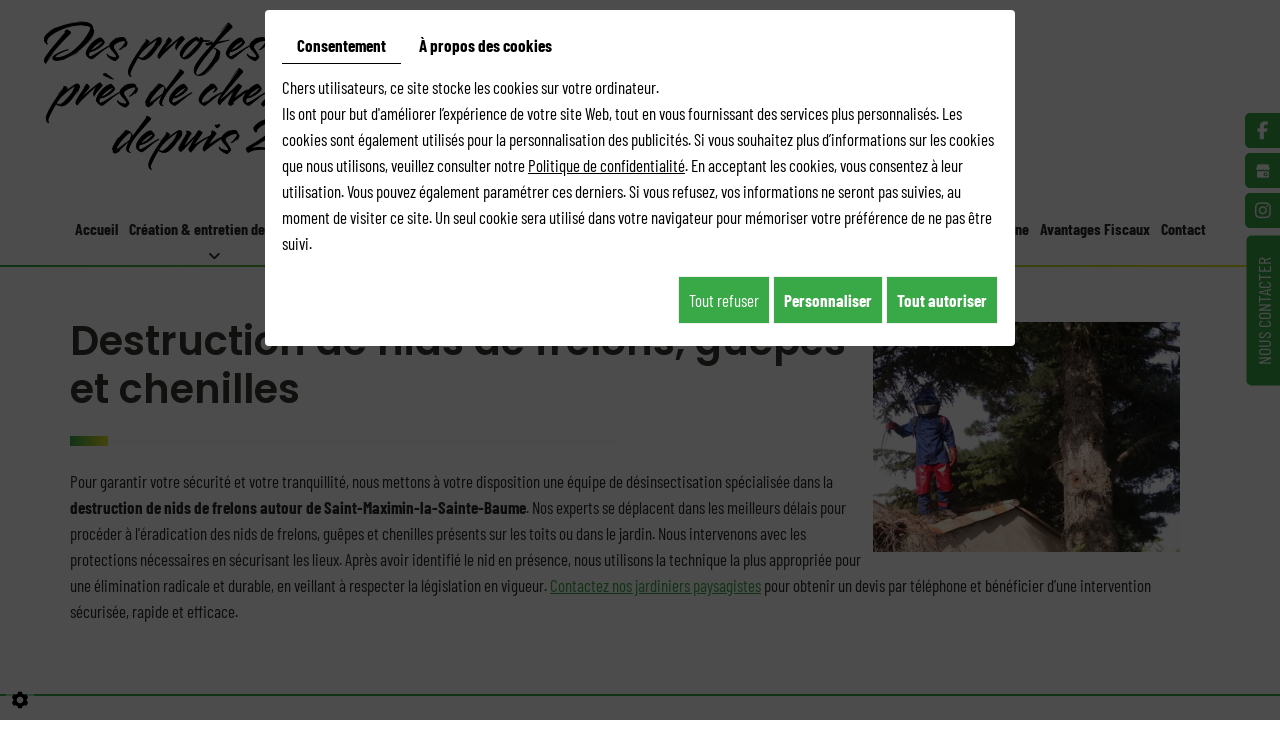

--- FILE ---
content_type: text/css; charset=UTF-8
request_url: https://www.elagage-espaces-verts.com/data/media/css/template.css
body_size: 21713
content:

/*
Wireframe: 20
Version: 2.0
Update: 2019.07.30
*/
/*--------------------------------------------------
# Fonts
--------------------------------------------------*/
@font-face {
  font-family: 'Barlow Condensed';
  src: url('../fonts/BarlowCondensed-Bold.woff2') format('woff2'),
    url('../fonts/BarlowCondensed-Bold.woff') format('woff');
  font-weight: bold;
  font-style: normal;
  font-display: swap;
}

@font-face {
  font-family: 'Barlow Condensed';
  src: url('../fonts/BarlowCondensed-Italic.woff2') format('woff2'),
    url('../fonts/BarlowCondensed-Italic.woff') format('woff');
  font-weight: normal;
  font-style: italic;
  font-display: swap;
}

@font-face {
  font-family: 'Barlow Condensed';
  src: url('../fonts/BarlowCondensed-Light.woff2') format('woff2'),
    url('../fonts/BarlowCondensed-Light.woff') format('woff');
  font-weight: 300;
  font-style: normal;
  font-display: swap;
}

@font-face {
  font-family: 'Barlow Condensed';
  src: url('../fonts/BarlowCondensed-Medium.woff2') format('woff2'),
    url('../fonts/BarlowCondensed-Medium.woff') format('woff');
  font-weight: 500;
  font-style: normal;
  font-display: swap;
}

@font-face {
  font-family: 'Barlow Condensed';
  src: url('../fonts/BarlowCondensed-SemiBold.woff2') format('woff2'),
    url('../fonts/BarlowCondensed-SemiBold.woff') format('woff');
  font-weight: 600;
  font-style: normal;
  font-display: swap;
}

@font-face {
  font-family: 'Barlow Condensed';
  src: url('../fonts/BarlowCondensed-Regular.woff2') format('woff2'),
    url('../fonts/BarlowCondensed-Regular.woff') format('woff');
  font-weight: normal;
  font-style: normal;
  font-display: swap;
}

@font-face {
  font-family: 'Poppins';
  src: url('../fonts/Poppins-Bold.woff2') format('woff2'),
    url('../fonts/Poppins-Bold.woff') format('woff');
  font-weight: bold;
  font-style: normal;
  font-display: swap;
}

@font-face {
  font-family: 'Poppins';
  src: url('../fonts/Poppins-Light.woff2') format('woff2'),
    url('../fonts/Poppins-Light.woff') format('woff');
  font-weight: 300;
  font-style: normal;
  font-display: swap;
}

@font-face {
  font-family: 'Poppins';
  src: url('../fonts/Poppins-Italic.woff2') format('woff2'),
    url('../fonts/Poppins-Italic.woff') format('woff');
  font-weight: normal;
  font-style: italic;
  font-display: swap;
}

@font-face {
  font-family: 'Poppins';
  src: url('../fonts/Poppins-Medium.woff2') format('woff2'),
    url('../fonts/Poppins-Medium.woff') format('woff');
  font-weight: 500;
  font-style: normal;
  font-display: swap;
}

@font-face {
  font-family: 'Poppins';
  src: url('../fonts/Poppins-Regular.woff2') format('woff2'),
    url('../fonts/Poppins-Regular.woff') format('woff');
  font-weight: normal;
  font-style: normal;
  font-display: swap;
}

@font-face {
  font-family: 'Poppins';
  src: url('../fonts/Poppins-SemiBold.woff2') format('woff2'),
    url('../fonts/Poppins-SemiBold.woff') format('woff');
  font-weight: 600;
  font-style: normal;
  font-display: swap;
}



/*--------------------------------------------------
# General
--------------------------------------------------*/
.diy-slideshow .next, .diy-slideshow .prev{
  z-index:9999 !important; 
}


.diy-slideshow.fade figure {
  z-index: 1 !important;
}
.box_popup_homepage {
  width: 100vw;
  background-color: rgba(0, 0, 0, 0.75);
  z-index: 10000;
  position: fixed;
  display: none;
  height: 100vh;
}
.box_popup_homepage .content {
  width: 90vw;
  max-width: 1200px;
  height: auto;
  background-color: #FFF;
  margin: 5vh auto;
  padding: 5vh 15px 5vh 30px;
  position: relative;
  text-align: justify;
  z-index: 0;
  box-shadow: 0 0 30px 0 rgba(0, 0, 0, 0.50);
  overflow: visible;
}
.box_popup_homepage .contenu{
  overflow-y: auto;
  overflow-x: hidden;
  padding-right: 15px;
  max-height: 80vh;
}
.bouton-fermer{
  position: absolute;
  top: -9px;
  right: -7px;
  font-size: 36px;
  z-index: 1;
  cursor: pointer;
}
.bouton-fermer:hover{
  color: #38a946;
}


body {
  background: #fff;
  color: #282828;
  font-family: 'Barlow Condensed', sans-serif;
  font-size: 17px;
  line-height: 26px;
  font-weight:400;
  background-size: cover;
}
a {
  color: #38a946;
  text-decoration: underline;
  transition: all .4s;
}
a:active, a:hover, a:focus {
  color: #38a946;
  text-decoration: none;
}
article ul li {
  background: url(../images/bullet.png) no-repeat left 6px;
  line-height: inherit;
  padding-left: 20px;
  list-style: none;
  margin-left: -20px;
}
.image-right {
  float: right;
  margin: 0 0 15px 25px;
}
.image-left {
  float: left;
  margin: 0 25px 15px 0;
}


h1, h2, h3, h4, h5, h6,
.h1, .h2, .h3, .h4, .h5, .h6 {
  line-height: 1.2em;
  font-family: 'Poppins', sans-serif;
  text-transform:none;
  font-weight:600;
  margin: 0;
  padding-bottom: 20px;
  color: #363734;
}
h1, .h1 {
  font-size: 40px;
  padding-bottom: 30px;
  margin-bottom: 25px; 
  position: relative;
}
section.content h1 {
  display: table;
}
section.content h1:before {
  content: "";
  position: absolute;
  left: 0;
  bottom: 0;
  max-width: 545px;
  width: 100%;
  height: 4px;
  background: #f7f8f8;
}
section.content h1:after {
  content: "";
  position: absolute;
  left: 0;
  bottom: -3px;
  width: 38px;
  height: 10px;
  background: rgb(56,169,70);
  background: linear-gradient(90deg, rgba(56,169,70,1) 0%, rgba(230,230,41,1) 100%);
}
h2, .h2 {
  font-size: 32px;
}
h3, .h3 {
  font-size: 28px;
}
h4, .h4 {
  font-size: 25px;
}
h5, .h5 {
  font-size: 22px;
}
h6, .h6 {
  font-size: 20px;
}

hr {
  border-color: #e6e629;
}
p {
  margin: 0 0 1.2em;
}
.table-style {
  position: relative;
}
.table-style th {
  background: #f2f2f2;
}
.table-style th,
.table-style td {
  border: 1px solid #ccc;
  padding: 2px 5px;
}

.btn-gdpr {
  background: #38a946!important;
  color: #fff !important;
}
.btn-gdpr:hover {
  background: #e6e629!important;
  color: #000 !important;
}
/*--------------------------------------------------*/

.animate.clip_ltr,.animate.clip_rtl,.animate.clip_ttb{transition:clip-path .8s ease-out}
.animate.clip_ttb{clip-path:inset(0 0 100% 0)}
.animate.clip_rtl{clip-path:inset(0 0 0 100%)}
.animate.clip_ltr{clip-path:inset(0 100% 0 0)}
.animate.delay-1500{transition-delay:1.25s}
.animate.delay-500{transition-delay:.5s}
.animate.delay-250{transition-delay:250ms}
.animate.clip_ltr.play,.animate.clip_rtl.play,.animate.clip_ttb.play{clip-path:inset(-1px -1px -1px -1px)}


/*--------------------------------------------------
# General
--------------------------------------------------*/
.is-sticky nav.main-nav .nav-wrapper,.pageTemplate div#sticky-wrapper nav.main-nav .nav-wrapper{
  align-items:center
}

.nav-wrapper{
  width: 100% !important;
}

/*--------------------------------------------------*/
.social-fixed {
  position: fixed;
  right: 0;
  top: 15vh;
  z-index: 1000;
}
.social-fixed .networks_linking{

}
.social-fixed .networks_linking a {
  display: table;
  font-size: 18px;
  line-height: 35px;
  border-radius: 5px 0 0 5px;
  color: #fff;
  text-align: center;
  text-decoration: none;
  width: 35px;
  height: 35px;
  margin: 5px 0;
  background: #38a946;
}
.social-fixed .networks_linking a:hover {
  color: #282828;
}


.social-fixed .networks_linking a.networks_google{
  background:  #38a946 url(../images/golf-icon.png) no-repeat center;
  font-size: 0;
}
.social-fixed .networks_linking a.networks_google:hover{
  background: #38a946 url(../images/golfh-icon.png) no-repeat center;
  font-size: 0;
}



.social-fixed a.cta {
  display: inline-block;
  background: #38a946;
  color: #fff;
  border-radius: 5px 5px 0 0;
  padding: 0 20px;
  line-height: 35px;
  font-size: 18px;
  text-decoration: none !important;
  text-transform: uppercase;
  transform: rotate(-90deg);
  position: absolute;
  right: -59px;
  width: 150px;
  text-align: center;
  top: 185px;
}

.social-fixed a.cta:hover {
  color: #282828;
}


/*--------------------------------------------------*/

body {
  position: relative;
}
header.top{
  position:relative;
}
header.top .banner {
  max-height:650px;
  height:50vw;
  position:relative;
}
header.top .banner img {
  width: 100%;
  object-fit: cover;
  /*object-fit: scale-down;*/
  height: 100%;
  /* max-height: calc(99.5vh - 267px);*/
}
header.top.small:after {
  content: "";
  position: absolute;
  left: 0;
  right: 0;
  height: 2px;
  bottom: 0;
  background: linear-gradient(90deg, rgba(56,169,70,1) 0%, rgba(230,230,41,1) 100%);
}
/*header.top.small .banner {
height:500px;
}*/
.bg-head {
  text-align: center;
}
.bg-head .container {
  max-width: 1670px;
  width: 100%;
  position: relative;
  display: flex;
  flex-wrap: wrap;
  align-items: center;
  justify-content: space-between;
}
.bg-head .container > div{
  width: 31%;
}

.accroche img{
  width: auto;
  height: auto;
  max-width: 100%;
  max-height: 170px;
  float: left;
}

header.top .logo {
  margin-top: 20px;
}
header.top .logo img {
  max-width: 100%;
}


header.top .banner div#bg-slideshow {
  position: absolute;
  left: 0;
  top: 0;
  width: 100%;
  height: 100%;
  overflow: visible;
  z-index: 1;
}
/*.diy-slideshow .next,.diy-slideshow .prev{
display: none;
}*/
.diy-slideshow .next, 
.diy-slideshow .prev{
  opacity: 1 !important;
}
header.top .banner .diy-slideshow figure:before {
  content: "";
  position: absolute;
  top: 0;
  bottom: 0;
  left: 0;
  right: 0;
  background: url(../images/befor-slid.png) no-repeat center top;
}

/*--------------------------------------------------*/

div#sticky-wrapper {
  height: auto!important;
}
header.top nav.main-nav{
  position:relative;
  z-index:100;
  transition:background .4s,
    box-shadow .4s;
  text-align: center;
}
.is-sticky nav.main-nav{
  background:rgb(255 255 255 / 90%);
  z-index:100;
  padding:0;
  width: 100% !important;
  left: 0 !important;
  text-align: center!important;
  border-bottom: 1px solid #e6e629;
  margin-top: 0!important;
}
.sf-menu,.sf-menu *{margin:0;padding:0;list-style:none}
.sf-menu li{position:relative;white-space:nowrap}
.sf-menu ul {
  position: absolute;
  top: 100%;
  left: 0;
  z-index: 99;
  box-shadow: 0 2px 10px rgb(20 20 20 / 50%);
  min-width: 100%;
  text-align: left;
  background: #fff;
}
.sf-menu>li{
  font-size:0;
  display:inline-block;
  padding:0;
}
.sf-menu ul li a {
  padding: 5px 10px;
}
.mobile-menu a,.sf-menu a,.sf-menu li.sfHover>ul,.sf-menu li:hover>ul{
  display:block
}
.sf-menu a{
  position:relative;
  padding:25px 9px;
  font-weight: 700;
  font-size:22px;
  color:#282828;
  text-transform:none;
  font-family:'Barlow Condensed', sans-serif;
  text-decoration: none;
}
.sf-menu li a:hover, .sf-menu li.active>a, .sf-menu li.selected>a, .sf-menu li.sfHover>a{
  color:#38a946;
}
li#menu_2>a {
  pointer-events: none;
}
/*.sf-menu > li:not(:first-child):before {
content: "";
position: absolute;
left: 0;
top: 50%;
transform: translate(0,-50%);
width: 4px;
height: 4px;
background: #e6e629;
margin-left: -4px;
border-radius: 50%;
}*/
nav.main-nav .mobile-nav{
  display:none;

  text-align:right;
  align-self:center
}
nav.main-nav .mobile-nav a{
  display:inline-block;
  text-decoration:none;
  text-transform:uppercase;
  color:#222;
  line-height:40px;
  font-size:24px
}
nav.main-nav .mobile-nav i.fa{
  background:#38a946;
  text-align:center;
  color:#fff;
  width:40px;
  line-height:40px;
  border-radius:50%;
  display:inline-block
}


/*--------------------------------------------------*/


/*--------------------------------------------------*/

article.content ul{list-style:disc;margin-left:0;padding:0}
article.content ul li{position:relative;left:1em;margin-left:1em;padding-right:1em}
article.content ul ul{list-style-type:circle}
article.content .table-style{position:relative}
article.content .table-style th{background:#f2f2f2}


/*--------------------------------------------------*/



/*--------------------------------------------------*/


section.boxes{
  position:relative;
  padding: 60px 0 130px;
  background:#ffffff;
}
section.boxes .container-fluid {
  padding: 0;
}
section.boxes .bx-home {
  position: relative;
  height: auto!important;
}
section.boxes .bx-home:nth-child(odd) .bx-txt{
  background: #38a946;
}
section.boxes .bx-home:nth-child(even) .bx-txt{
  background: #282828;
  margin-top: 80px;
}
section.boxes .bx-home .bx-img {
  position: relative;
  height: 330px;
}
section.boxes .bx-home .bx-img:before {
  content: "";
  position: absolute;
  right: 0;
  bottom: 0;
  top: 0;
  left: 0;
  background: rgba(40 40 40 / 40%) url(../images/icon-actu.png) no-repeat center;
  opacity: 0;
  pointer-events: none;
  z-index: 1;
  transition: 0.3s all;
}
section.boxes .bx-home:hover .bx-img:before {
  opacity: 1;
}
section.boxes .bx-home .bx-img img {
  width: 100%;
  height: 100%;
  object-fit: cover;
}
section.boxes .bx-home .bx-txt {
  padding: 60px;
}
section.boxes .bx-home .bx-txt h2 {
  font-size: 26px;
  color: #fff;
  padding-bottom: 25px;
}
section.boxes .bx-home .bx-txt p {
  margin: 0;
  color: #fff;
}
section.boxes .bx-home .bx-txt .btn-box {
  position: relative;
  font-size: 17px;
  font-weight: 700;
  width: 160px;
  height: 40px;
  line-height: 40px;
  margin-top: 20px;
  text-align: center;
}
section.boxes .bx-home:nth-child(even) .bx-txt .btn-box {
  color: #fff;
  background: #38a946;
}
section.boxes .bx-home:nth-child(odd) .bx-txt .btn-box {
  color: #282828;
  background: #e6e629;
}
section.boxes a.link {
  position: absolute;
  top: 0;
  bottom: 0;
  left: 0;
  right: 0;
  z-index: 3;
  opacity: 0;
}
section.boxes .slick-prev, section.boxes .slick-next {
  width: 39px;
  height: 28px;
  left: 50%;
  top: inherit;
  bottom: -66px;
  transform: translate(-50%);
}
section.boxes .slick-prev:before, section.boxes .slick-next:before{
  content: '';
  width: 39px;
  height: 28px;
  display: inline-block;
}
section.boxes .slick-prev:before {
  background: url(../images/slik1.png) no-repeat center center!important;
  margin-left: -40px;
}
section.boxes .slick-next:before {
  background: url(../images/slik2.png) no-repeat center center!important;
  margin-left: 40px;
}
section.boxes .slick-slider {
  padding: 0;
  margin: 0;
}
section.boxes .slick-dots li {
  width: 25px;
  margin: 0;
  background: none;
  padding: 0;
}
section.boxes .slick-dots li.slick-active button:before{
  color: transparent;
  background: #38a946!important;
  border: 1px solid #38a946;
}
section.boxes .slick-dots li button:before{
  color: transparent;
  font-size: 13px;
  background: none!important;
  border-radius: 50%;
  width: 13px;
  height: 13px;
  opacity: 1!important;
  border: 1px solid #38a946;
}
section.boxes .slick-dots {
  bottom: -50px;
  display: block!important;
  text-align: center;
  margin: 0;
}
section.boxes .slick-dots li button:hover, section.boxes .slick-dots li.slick-active button{
  color: transparent;
}

/*--------------------------------------------------*/

/***************************************************
Avis home Css
***************************************************/
section.content-avis {
  position: relative;
  padding: 0;
  text-align: left;
  z-index: 1;
} 
section.content-avis .img-position {
  position: absolute;
  left: 50%;
  top: 0;
  bottom: 0;
  width: auto;
  height: auto;
  overflow: hidden;
  right: 0;
}
section.content-avis .img-position img {
  width: 100%;
  height: 100%;
  object-position: center;
  float: none;
  margin: 0;
}
section.content-avis .avis {
  position: relative;
  background: #fff;
  max-width: 915px;
  padding: 65px 100px 110px 130px;
  box-shadow: 0 0 38px rgba(40 40 40 /10%);
  margin: 85px 0 90px;
}
section.content-avis h2{
  font-size: 36px;
  position: relative;
  padding: 0 0 40px 0;
  margin: 0 0 30px;
  color:#363734;
}
section.content-avis h2:before {
  content: "";
  position: absolute;
  left: 0;
  bottom: 0;
  max-width: 545px;
  width: 100%;
  height: 4px;
  background: #f7f8f8;
}
section.content-avis h2:after {
  content: "";
  position: absolute;
  left: 0;
  bottom: -3px;
  width: 38px;
  height: 10px;
  background: rgb(56,169,70);
  background: linear-gradient(90deg, rgba(56,169,70,1) 0%, rgba(230,230,41,1) 100%);
}
section.content-avis #Guestbook {
  clear: both;
}
section.content-avis article .readmore {
  background: #38a946;
  color:#fff;
  text-transform: none;
  font-weight: 700;
  padding: 0;
  font-size: 17px;
  width: 100%;
  max-width: 163px;
  height:40px;
  line-height: 40px;
  text-align: center;
  display: inline-block;
  text-decoration: none;
  border-radius: 0;
}
section.content-avis  article .readmore:hover{
  background:#e6e629;
  color:#282828;
}

section.content-avis .avis #Guestbook .guestbook-messages {
  margin-top: 0;
}
section.content-avis .avis .guestbook-form, section.content-avis .avis #Guestbook .guestbook-messages .gb-score, section.content-avis .avis #Guestbook .guestbook-messages .gb-count{
  display: none;
}
section.content-avis .avis #Guestbook .guestbook-messages .gb-content .gb-entry .gb-info .gb-date-time {
  padding: 0;
  float: none;
  clear: none;
  position: relative;
  /*display: none;*/
}  
section.content-avis .avis #Guestbook .guestbook-messages .gb-content .gb-entry .gb-info .gb-date-time:before{
  content: " - ";
  padding-right: 2px;
  display: none;
}

section.content-avis .avis #Guestbook .guestbook-messages .gb-content .gb-entry .gb-info{
  margin:45px auto 0;
}
section.content-avis .avis #Guestbook .guestbook-messages .gb-content .gb-entry .gb-message{
  padding-top: 0;
  margin-top: 0;
  color:#282828;
  font-size: 17px;
  display: inline-block;
  margin-bottom: 20px;
}
section.content-avis .avis #Guestbook .guestbook-messages .gb-content .gb-entry .gb-info .gb-author-name a{
  color:#282828!important;
  font-size: 20px;
  font-weight: 700;
  line-height: 1; 
  font-style: normal;
  text-decoration: none !important;
  text-transform: none; 
  display: inline-block;
}
section.content-avis .avis #Guestbook .guestbook-messages .gb-content .gb-entry .gb-info .gb-date-time{

  font-size: 20px;
  font-weight: 700;
  line-height: 1; 
  font-style: normal;   color:#282828!important;
  text-decoration: none !important;
  text-transform: none;
  margin: 0;  display: inline-block;
}
section.content-avis .avis #Guestbook .guestbook-messages .gb-content .gb-entry .gb-info .gb-date-time .gb-date>i,
section.content-avis .avis #Guestbook .guestbook-messages .gb-content .gb-entry .gb-info .gb-date-time .gb-time>i
{
  display: none;
}
section.content-avis .avis #Guestbook .guestbook-messages .gb-content .gb-entry .gb-info .gb-date-time .gb-date-time-before{
  display: inline-block;
  text-transform: lowercase;
  vertical-align: top;
  display: none;
}
section.content-avis .avis #Guestbook .guestbook-messages .gb-content .gb-entry .gb-info .gb-author-name a{
  vertical-align: top;
}
section.content-avis .avis #Guestbook .guestbook-messages .gb-content .gb-entry .gb-info .gb-author-name{
  line-height: 1;
  padding-left: 0;
  float: left;
  margin-bottom: 10px;
}
section.content-avis .avis #Guestbook .guestbook-messages .gb-content .gb-entry .gb-info .gb-date-time .gb-time {
  margin-left: 1px;
  display: none;
}
section.content-avis .avis #Guestbook .guestbook-messages .gb-entry-score {
  position: absolute;
  top: 0;
  left:0;
  white-space: nowrap;
}
section.content-avis .avis #Guestbook .guestbook-messages .gb-entry-score>strong{
  display: none;
}
section.content-avis .avis #Guestbook .guestbook-messages .gb-entry-score .fullStar, section.content-avis .avis #Guestbook .guestbook-messages .gb-entry-score .emptyStar {
  font-size: 25px;
  margin: 0 3px;
}
section.content-avis .avis #Guestbook .guestbook-messages .gb-entry-score .fullStar{
  color:transparent;
}
section.content-avis .avis #Guestbook .guestbook-messages .gb-content .gb-entry {
  padding: 0;
  margin: 0;
  border: none;
  background: none;
  color:white;
  position: relative;
}
section.content-avis .avis #Guestbook .guestbook-messages .gb-entry-score .fa-star:before{
  color:#e6e629;
}
section.content-avis .avis #Guestbook .guestbook-messages .gb-entry-score .emptyStar .fa-star-o:before {
  opacity: 1;
  content: "\f006";
  color:#e6e629;
}
section.content-avis .slick-prev, section.content-avis .slick-next {
  width: 39px;
  height: 28px;
  left: 0;
  top: inherit;
  bottom: -100px;
  transform: none;
}
section.content-avis .slick-prev:before, section.content-avis .slick-next:before{
  content: '';
  width: 39px;
  height: 28px;
  display: inline-block;
}
section.content-avis .slick-prev:before {
  background: url(../images/slik1.png) no-repeat center center!important;
}
section.content-avis .slick-next:before {
  background: url(../images/slik2.png) no-repeat center center!important;
  margin-left: 75px;
}
section.content-avis .avis #Guestbook .slick-slider {
  padding: 0;
  margin: 0;
}
section.content-avis .avis #Guestbook .slick-dots{
  bottom:-100px;
  margin: 0;
  text-align: center;
}
section.content-avis  ul.slick-dots li {
  padding: 0;
  background-image: none;
  margin: 0;
  height: 12px;
  width: 30px;
}
section.content-avis .slick-dots li button {
  height: 14px;
  width: 14px;
}
section.content-avis .slick-dots li button:hover, section.content-avis .slick-dots li.slick-active button{
  color: transparent!important;
}
section.content-avis  .slick-dots li button:before {
  font-size: 14px;
  line-height: 14px;
  opacity: 1;
  color: transparent;
  border-radius: 50%;
  height: 14px;
  width: 14px;
  background: transparent;
  border: 1px solid #fff;
}
section.content-avis  .slick-dots li.slick-active button:before {
  background:#fff;
  opacity: 1;
}

/*--------------------------------------------------
# Page avis client
--------------------------------------------------*/
.content .guestbook-messages{
  margin-top: 40px;
}

.content div#Guestbook {
  position: relative;
  display: inline-block;
  width: 100%;
}
.guestbook-score .gb-rating{
  vertical-align: middle;
  display: inline-block;
}
.content .guestbook-score .gb-rating label {
  position: relative;
  display: inline-block;
  float: right;
  cursor: pointer;
  margin: 0 5px 0 0;
  font-size: 0px;
  height: 25px;
  line-height: 1;
}
.content .guestbook-score .gb-rating label:after{
  color: #38a946;
  content: '\f006';
  font-size: 20px;
  transition: color .4s;
  font-family: "FontAwesome";
}
.content .guestbook-score .gb-rating :checked ~ label::after {
  color: #38a946;
  content: '\f005';
  font-family:"FontAwesome";
}
.content .gb-entry-score .fullStar, .gb-entry-score .emptyStar {
  color: #38a946;
}
.content .fa.fa-star-o:before{
  content: "\f006";
}
.content .guestbook-messages .gb-content .gb-entry {
  border-color: none;
  background: #ffffff;
  box-shadow: none;
  padding: 15px;
  margin-top: 15px;
  position: relative;
  border-bottom: 2px solid #fff !important;
  border-right: 2px solid #fff !important;
  border-image-source: linear-gradient(to right , #646464, #030303) !important;
  border-image-slice: 1;
  border-width: 4px;
}
.content .guestbook-messages .gb-content .gb-entry .gb-info .gb-author-name a {
  color: #38a946;
  text-decoration: none;
}
.content .guestbook-messages .gb-content .gb-entry .gb-info {
  border-bottom: none;
}

.gb-entry-score {
  position: relative;
  right: 0;
  top: 0;
  margin-right: 0;
}
.content .guestbook-messages .gb-content .gb-entry .gb-info {
  border-bottom: none;
}
form.contactForm .two-column {
  display: inline-block;
  width: 49.7%;
}
form.contactForm #contact-field-id_mail {
  float: right;
}


/*--------------------------------------------------*/


section.modules{
  position: relative;
  padding: 110px 0 170px;
  background: #fff;
}
section.modules .slick-list {
  padding: 0 ;
}
section.modules article.box-actualite{
  position: relative;
}
section.modules h2{
  position: relative;
  padding-bottom: 40px;
  margin-bottom: 55px;
  font-size:36px;
  text-align: center;
}
section.modules h2:before {
  content: "";
  position: absolute;
  left: 50%;
  transform: translate(-50%);
  bottom: 0;
  max-width: 545px;
  width: 100%;
  height: 4px;
  background: #f7f8f8;
}
section.modules h2:after {
  content: "";
  position: absolute;
  left: 50%;
  transform: translate(-50%);
  bottom: -3px;
  width: 38px;
  height: 10px;
  background: rgb(56,169,70);
  background: linear-gradient(90deg, rgba(56,169,70,1) 0%, rgba(230,230,41,1) 100%);
}
section.modules h5.news-title br {
  display: none;
}
section.modules .box-actualite .news-title{
  padding-bottom:25px;
}
section.modules .box-actualite .news-title a{
  font-size:30px;
  font-weight: 600;
  color: #282828!important;
  text-transform: none;
  text-decoration: none!important;
  transition: 0.3s all;
  font-family: 'Barlow Condensed', sans-serif;
}
section.modules .box-actualite .date, section.modules article #AllNews .NewsItem .date, section.modules article #NewsItems .NewsItem .date, section.modules article .NewsMasonry .NewsItem .date{
  line-height:24px;
  font-size:15px;
  font-weight: 400;
  color: #fff!important;
  margin: 0 0 15px;
  text-transform: none;
  display: none;
}
section.modules  #NewsSlider .NewsItem{
  margin: 0 15px;
  transition: 0.3s all;
  position: relative;
}
section.modules  #NewsSlider .NewsItem .bx-txt {
  padding:35px  0 0;
}
section.modules .box-actualite #NewsSlider .NewsItem img.img-news-list{
  margin: 0!important;
  height: auto;
  max-width: 100%;
  float: none;
  position: relative;
  display: inline-block;
  width: 100%;
  height: 250px;
  object-fit: cover;
  max-height: 100%;
  background: #000;
}
section.modules .box-actualite #NewsSlider .NewsItem img.img-news-list.img-defaut {
  object-fit: scale-down;
}
section.modules .slick-slider {
  margin-bottom: 0;
  margin: 0 -20px;
}
section.modules .box-actualite #NewsSlider .NewsItem .img-actu {
  position: relative;
}
section.modules .box-actualite #NewsSlider .NewsItem .img-actu:before{
  content: "";
  position: absolute;
  right: 0;
  bottom:0;
  top: 0;
  left: 0;
  background: rgba(40 40 40 / 40%) url(../images/icon-actu.png) no-repeat center;
  opacity: 0;
  pointer-events: none;
  z-index: 1;
  transition: 0.3s all;
}
section.modules .box-actualite #NewsSlider .NewsItem:hover .img-actu:before {
  opacity: 1;
}
/*section.modules .box-actualite #NewsSlider .NewsItem .img-actu:after{
content: "";
position: absolute;
right: 15px;
bottom: 15px;
top: 15px;
left: 15px;
z-index: 1;
pointer-events: none;
background-size: 0;
background-repeat: no-repeat;
background-image: linear-gradient(to right, white 100%, white 100%), linear-gradient(to bottom, white 100%, white 100%), linear-gradient(to right, white 100%, white 100%), linear-gradient(to bottom, white 100%, white 100%);
background-position: 0 0, 100% 0, 100% 100%, 0 100%;
}
section.modules .box-actualite #NewsSlider .NewsItem:hover .img-actu:after{
animation: bg 1.25s;
animation-fill-mode: forwards;
}*/
section.modules .box-actualite .NewsMasonry .NewsItem p{
  line-height:24px;
  font-size:17px;
  font-weight: 400;
  color: #282828!important;
  width: 100%;
  transition: 0.3s all;
}
section.modules .box-actualite .NewsMasonry .NewsItem .readmore{
  font-size: 15px;
  color:#fff;
  line-height: 37px;
  display: none;
  text-align: center;
  background: #e62f1e;
  text-decoration: none;
  width: 104px;
  height: 40px;
  font-weight: 700;
  border-radius: 0;
  padding: 0;
  text-transform: uppercase;
  border: 0;
}
section.modules .box-actualite .NewsMasonry .NewsItem:hover .readmore{
  background: #c4a03f;
}
section.modules .slick-prev, section.modules .slick-next {
  width: 39px;
  height: 28px;
  left: 50%;
  top: inherit;
  bottom: -66px;
  transform: translate(-50%);
}
section.modules .slick-prev:before, section.modules .slick-next:before{
  content: '';
  width: 39px;
  height: 28px;
  display: inline-block;
}
section.modules .slick-prev:before {
  background: url(../images/slik1.png) no-repeat center center!important;
  margin-left: -50px;
}
section.modules .slick-next:before {
  background: url(../images/slik2.png) no-repeat center center!important;
  margin-left: 50px;
}
section.modules .box-actualite #NewsSlider .slick-dots li, .itemSlider .slick-dots li{
  width: 20px;
  background: none;
  left: 0;
  padding: 0;
  margin: 0; 
}
section.modules .slick-slider, section.modules #NewsSlider, section.modules .itemSlider {
  margin-bottom: 0;
}
section.modules .slick-dots{
  position: relative;
  left: 0;
  list-style: none;
  padding: 0;
  text-align: left;
}
#NewsSlider .slick-dots, .itemSlider .slick-dots {
  bottom:-55px;
  margin: 0px;
  text-align: center;
}
section.modules .box-actualite  #NewsSlider .slick-dots li.slick-active button:before, section.modules  .itemSlider .slick-dots li.slick-active button:before{
  color: transparent;
  background:#fff!important;
  border: 1px solid #fff;
}
section.modules .box-actualite #NewsSlider .slick-dots li button:before, section.modules .itemSlider .slick-dots li button:before{
  color: transparent;
  font-size: 10px;
  background:none!important;
  border: 1px solid #fff;
  border: 0;
  border-radius: 50%;
  width: 10px;
  height: 10px;
  opacity: 1!important;
}
.NewsMasonry.NewsMasonry.news-page span {
  display: none;
}
section.modules .box-actualite #NewsSlider .NewsItem img.img-news-list.default {
  object-fit: contain;
  padding: 10px;
}



@keyframes bg {
  0% {
    background-size:    0 2px,
      2px 0,
      0 2px,
      2px 0;
  }
  25% {
    background-size:    100% 2px,
      2px 0,
      0 2px,
      2px 0;
  }
  50% {
    background-size:    100% 2px,
      2px 100%,
      0 2px,
      2px 0;
  }
  75% {
    background-size:    100% 2px,
      2px 100%,
      100% 2px,
      2px 0;
  }
  100% {
    background-size:    100% 2px,
      2px 100%,
      100% 2px,
      2px 100%;
  }
}

/***************/

img.img-news {
  float: right;
  margin: 0 0px 15px 25px;
  max-height: 200px;
}
article .NewsMasonry .NewsItem img.img-news-list{
  float: none;
  margin: 0 0 20px 0;
  height: 250px;
  width: 100%;
  background: #efefef;
}
article .news-title a{
  text-decoration: none!important;
}
article #AllNews .NewsItem .date, article #NewsItems .NewsItem .date, article .NewsMasonry .NewsItem .date{
  font-size: 20px;
  color:#000;
  display: block;
  transition: 0.3s all;
}
article #AllNews .NewsItem p, article #NewsItems .NewsItem p, article .NewsMasonry .NewsItem p{
  color: #000;
  transition: 0.3s all;
}
/****** */
.backbtn {
  clear: both;
}
div#_atssh {
  display: none;
}
section.content article .NewsMasonry.news-page {
  flex-wrap: wrap;
  justify-content: space-between;
  align-items: stretch;
  height: auto !important;
}
section.content article .NewsMasonry.news-page .NewsItem {
  border: 0;
  background:none!important;
  box-shadow: none;
  margin: 10px;
  width: 31%;
  float: left;
  position: relative !important;
  left: auto !important;
  top: auto !important;
  overflow: hidden !important;
  transition: none !important;
  transform: none !important;
  max-width: 100% !important;
  padding: 0;
  transition: 0.3s all;
}
article #AllNews .NewsItem img.img-news-list, article #NewsItems .NewsItem img.img-news-list, article .NewsMasonry .NewsItem img.img-news-list {
  width: 100%;
  object-fit: cover;
  margin: 0;
} 
article .NewsMasonry .NewsItem img.img-news-list.img-defaut {
  object-fit: scale-down !important;
}
article #AllNews .NewsItem img.img-news-list.default, article #NewsItems .NewsItem img.img-news-list.default, article .NewsMasonry .NewsItem img.img-news-list.default {
  object-fit: contain;
  padding: 10px;
}
section.content article .NewsMasonry.news-page .NewsItem .bx-txt {
  padding: 20px 0;
}
section.content article .NewsMasonry.news-page .NewsItem .img-actu {
  position: relative;
}
section.content article .NewsMasonry.news-page .NewsItem .img-actu:before{
  content: "";
  position: absolute;
  right: 0;
  bottom:0;
  top: 0;
  left: 0;
  background: rgba(40 40 40 / 40%) url(../images/icon-actu.png) no-repeat center;
  opacity: 0;
  z-index: 1;
  pointer-events: none;
  transition: 0.3s all;
}
section.content article .NewsMasonry.news-page .NewsItem:hover .img-actu:before {
  opacity: 1;
}
/*section.content article .NewsMasonry.news-page .NewsItem .img-actu:after{
content: "";
position: absolute;
right: 25px;
bottom: 25px;
top: 25px;
left: 25px;
z-index: 2;
pointer-events: none;
background-size: 0;
background-repeat: no-repeat;
background-image: linear-gradient(to right, white 100%, white 100%), linear-gradient(to bottom, white 100%, white 100%), linear-gradient(to right, white 100%, white 100%), linear-gradient(to bottom, white 100%, white 100%);
background-position: 0 0, 100% 0, 100% 100%, 0 100%;
}
section.content article .NewsMasonry.news-page .NewsItem:hover .img-actu:after{
animation: bg 1.25s;
animation-fill-mode: forwards;
}
*/
section.content article .NewsMasonry.news-page .NewsItem a{
  color: #363734;
  text-transform: none;
  transition: 0.3s all;
}
section.content article .NewsMasonry.news-page .NewsItem h5.news-title {
  font-size: 25px;
  padding-bottom: 20px;
}
article .NewsMasonry.news-page .NewsItem .readmore{
  font-size: 16px;
  color:#fff;
  display: inline-block;
  text-align: center;
  background: #38a946;
  text-decoration: none;
  font-weight: 700;
  border-radius: 0;
  padding: 10px 30px;
  text-transform: uppercase;
  border: 0;
  margin-top: 15px;
}
article .NewsMasonry.news-page .NewsItem:hover .readmore{
  background: #e6e629;
}
section.content h4.date {
  padding-bottom: 0;
  margin-bottom: 15px;
}
.NewsMasonry a.link {
  position: absolute;
  top: 0;
  bottom: 0;
  left: 0;
  right: 0;
  z-index: 3;
  opacity: 0;
}


/*--------------------------------------------------*/

footer.bottom {
  position: relative;
  padding:45px 0 ;
  color: #282828;
  background: #fff;
  line-height: 25px;
  z-index: 1;
}
footer.bottom.foot-page {
  border-top: 2px solid #38a946;
}
footer.bottom img {
  max-width: 100%;
}
footer.bottom .v-card {
  margin: 45px auto 0;

  margin: 45px 0 0 auto;
  display: table;

}
footer.bottom .adres{
  font-size: 17px;
  color: #282828;
  font-family: 'Barlow Condensed', sans-serif;
  padding-left: 35px;
  background: url(../images/adrf-icon.png) no-repeat left 4px;
  margin-bottom: 20px;
}
footer.bottom .tel{
  font-size: 22px;
  text-decoration: none;
  font-family: 'Barlow Condensed', sans-serif;
  padding-left: 35px;
  background: url(../images/telf-icon.png) no-repeat left center;
  display: inline-block;
  font-weight: 700;
}
footer.bottom .tel a{
  color: #282828;  
  text-decoration: none;
}
footer.bottom .tel a:hover{
  color: #e6e629;
}
footer.bottom .networks_linking{
  margin-top: 75px;
  float:right;
}
footer.bottom .networks_linking a {
  display: inline-block;
  font-size: 18px;
  line-height: 35px;
  border-radius: 50%;
  color: #fff;
  text-align: center;
  text-decoration: none;
  width: 35px;
  height: 35px;
}
footer.bottom .networks_linking a:hover {
  color: #282828;
}
footer.bottom .networks_linking a.networks_facebook {
  background: #0f78e4;
}
footer.bottom .networks_linking a.networks_instagram {
  background: url(../images/bg-insta.png) no-repeat center;
}
footer.bottom .networks_linking a.networks_google{
  background:  url(../images/golf-icon.png) no-repeat center, url(../images/bg-gol.png) no-repeat center;
  color: transparent;
  float:right;
}
footer.bottom .networks_linking a.networks_google:hover{
  background: url(../images/golfh-icon.png) no-repeat center, url(../images/bg-gol.png) no-repeat center;
  color: transparent;
}
.map .box_googlemapsv2 {
  height: 290px;
}

/*--------------------------------------------------*/

.bande-bas {
  position: relative;
  padding: 13px 0;
  background: #111111;
  display: block;
  text-align: center;
  color: #fff;
  font-size: 15px;
}
.bande-bas a {
  color: #e6e629;
  text-decoration: none;

}
.bande-bas a:hover {
  text-decoration: underline;
  color: #e6e629;
}


/*--------------------------------------------------*/



section.page-content a.readmore{
  position: relative;
  right: 0;
  display: inline-block;
  text-align: center;
  text-decoration: none;
  font-size: 18px;
  color:#fff!important;
  font-weight: 400;
  padding: 10px 30px!important;
  float: none;
  border-radius: 0;
  top: 0;
  background: #38a946!important;
  z-index: 1;
}
section.page-content a.readmore:hover{
  background: #e6e629!important;
  color:#282828!important;
}
/****** */
.backbtn {
  clear: both;
}
div#_atssh {
  display: none;
}	



/*--------------------------------------------------*/

.backbtn {
  clear: both;
}
.backbtn {
  background: url(../images/back.png) no-repeat center center !important;
  width: 36px !important;
  height: 36px !important;
  text-indent: 0 !important;
  font-size: 0 !important;
}
.backbtn:hover {
  -moz-transform: rotate(-180deg);
  -webkit-transform: rotate(-180deg);
  -o-transform: rotate(-180deg);
  -ms-transform: rotate(-180deg);
  transform: rotate(-180deg);
}

/*--------------------------------------------------*/

img.img-responsive.img-news{float:right;max-width:250px;margin:0 0 20px 30px}
.box-light{background:#ededed;color:#282828;padding:15px 15px 10px;margin:0 0 20px}

.col-md-8.col-md-push-4 h3{margin-top:0}
.vCard .box-light h5{margin:0 0 3px}
.vCard .box-light{margin-top:11px}

/*--------------------------------------------------*/

/*--------------------------------------------------*/

a#scrollTopBtn{
  bottom:35px;
  left:auto;
  right:15px;
  padding:6px 15px 10px;
  background:rgb(56 169 70 / 80%);
  border-radius:0;
  font-size:30px;
  line-height:1;
  box-shadow:0 5px 30px rgb(0 0 0 / 50%);
  transition:background .4s,box-shadow .4s
}
a#scrollTopBtn:hover{
  background:rgb(56 169 70 / 100%);
  box-shadow:0 5px 30px rgba(0,0,0,.5)
}
a#scrollTopBtn i.fa::before{
  content:'\f0d8';
  color: #fff;
}
.cookieinfo a.cookieinfo-close{
  border-radius:3px!important;
  text-transform:uppercase;
  font-size:.9em;
  padding:5px 15px!important
}

/*--------------------------------------------------*/

/* styling for both css and generated arrows */
.sf-arrows .sf-with-ul::after {
  content: '\f107';
  font-family: 'FontAwesome';
  font-size: .9em;
  line-height: 1em;
  position: absolute;
  bottom: 4px;
  left: 50%;
  transform: translateX(-50%);
  transition: color .4s;
}
.sf-arrows > li > .sf-with-ul:focus:after,
.sf-arrows > li:hover > .sf-with-ul::after,
.sf-arrows > .sfHover > .sf-with-ul::after,
.sf-arrows > .selected > .sf-with-ul::after,
.sf-arrows > .active > .sf-with-ul::after {
  color: #646464;
}

/*--------------------------------------------------
## Mobile navigation
--------------------------------------------------*/
.site-overlay {
  position: fixed;
  top: 0;
  left: 0;
  z-index: 1000;
  width: 100%;
  height: 100%;
  background: rgba(0,0,0,0.3);
  opacity: 0;
  transform: translate3d(100%,0,0);
  transition: opacity 0.4s, transform 0s 0.4s;
  transition-timing-function: cubic-bezier(0.7,0,0.3,1);
}
/* Close Button */
.close-button {
  width: 1.5em;
  height: 1.5em;
  position: absolute;
  right: 1em;
  top: 1em;
  overflow: hidden;
  text-indent: 1em;
  font-size: 0.75em;
  border: none;
  background: transparent;
  color: transparent;
}
.close-button::before,
.close-button::after {
  content: '';
  position: absolute;
  width: 3px;
  height: 100%;
  top: 0;
  left: 50%;
  background: #ccc;
  transition: background .4s;
}
.close-button::before {
  -webkit-transform: rotate(45deg);
  transform: rotate(45deg);
}
.close-button::after {
  -webkit-transform: rotate(-45deg);
  transform: rotate(-45deg);
}
.close-button:hover::before,
.close-button:hover::after {
  background: #fff;
}
/* Menu */
.menu-wrap {
  position: fixed;
  overflow: auto;
  top: 0;
  left: 0;
  z-index: 1001;
  width: 280px;
  height: 100%;
  background: #000;
  box-shadow: 0 0 20px rgba(0,0,0,.8);
  padding: 40px 20px 20px;
  transform: translateX(-110vw);
  transition: transform 0.4s;
  transition-timing-function: cubic-bezier(0.7,0,0.3,1);
}
.mobile-menu {
  transform: translateX(500px);
}
.mobile-menu > ul {
  display: block;
  transform: translateX(-1000px);
}
.mobile-menu,
.mobile-menu > ul {
  transition: transform 0s 0.4s;
  transition-timing-function: cubic-bezier(0.7,0,0.3,1);
}
.mobile-menu ul {
  list-style: none;
  margin: 0;
  padding: 0;
  font-size: 15px;
  line-height: 1.5em;
}
.mobile-menu ul ul {
  background: rgba(0,0,0,.15);
  font-size: 15px;
  margin-top: 0px;
  margin-bottom: 0px;
  border-top: 1px solid rgba(255,255,255,.2);
}
.mobile-menu li:first-child {
  border-top: none;
}
.mobile-menu li {
  padding: 0px 0;
  border-top: 1px solid rgba(255,255,255,.2);
}
.mobile-menu li li {
  position: relative;
  border-top: 1px solid rgba(255,255,255,.2);
}
.mobile-menu li li::before {
  content: '\f105';
  font-family: 'FontAwesome';
  position: absolute;
  color: rgba(255,255,255,.5);
  z-index: 5;
  left: 10px;
  top: 5px;
}
.mobile-menu a {
  padding:  5px;
  display: block;
  color: #fff;
  text-decoration: none;
  transition: color .4s, background .4s;
}
.mobile-menu a:hover, .mobile-menu li.selected a, .mobile-menu li.active a {
  color: #646464;
  background: white;
}
.mobile-menu li li a {
  padding-left: 25px;
}
/* Shown menu */
.show-menu .menu-wrap {
  transform: translate3d(0,0,0);
  transition: transform 0.8s;
  transition-timing-function: cubic-bezier(0.7,0,0.3,1);
}
.show-menu .mobile-menu,
.show-menu .mobile-menu ul {
  transform: translate3d(0,0,0);
  transition: transform 0.8s;
  transition-timing-function: cubic-bezier(0.7,0,0.3,1);
}
.show-menu .mobile-menu ul {
  transition-duration: 0.9s;
}
.show-menu .site-overlay {
  opacity: 1;
  transition: opacity 0.8s;
  transition-timing-function: cubic-bezier(0.7,0,0.3,1);
  transform: translate3d(0,0,0);
}
.fullsite {
  position: relative;
  overflow: hidden;
}
article.content img {
  max-width: 100%;
  height: auto;
  object-fit: cover;
}

/*--------------------------------------------------
mise en page
--------------------------------------------------*/

section.page-content {
  padding: 50px 0;
}
section.page-content .networks_linking a {
  display: inline-block;
  font-size: 18px;
  line-height: 40px;
  border-radius: 50%;
  margin:0 2px;
  background: #38a946 !important;
  color: #fff;
  text-align: center;
  text-decoration: none;
  width: 38px;
  height: 38px;
}
section.page-content .networks_linking a:hover {
  background: #e6e629!important;
}
section.page-content .networks_linking a.networks_google{
  background:#38a946 url(../images/golf-icon.png) no-repeat center!important;
  color: transparent;
}
section.page-content .networks_linking a.networks_google:hover{
  background:#e6e629 url(../images/golf-icon.png) no-repeat center!important;
  color: transparent;
}
section.page-content.content ul {
  display: table;
}
section.page-content .bx-grid-page {
  display: grid;
  grid-template-columns: repeat(2, 1fr);
  grid-gap: 20px;
  margin-bottom: 30px;
}
section.page-content .bx-grid-page.g1 .bx-img {
  order: 2;
}
section.page-content .bx-grid-page .bx-img img {
  width: 100%;
  height: 100%;
  object-fit: cover;    position: absolute;
}


section.page-content .container .content div div.content_img{
  width:30%;padding:5px;float:right;
}

/*--------------------------------------------------
table page carte
--------------------------------------------------*/

article.content ul.menu-list{
  position:relative;
  margin:0;
  padding:0;
  list-style:none;
  background:0 0
}
article.content ul.menu-list>li{position:relative;
  margin:0;
  padding:5px 0;
  list-style:none;
  background:0 0;
  left:0
}
article.content ul.menu-list>li::before{
  content:'';position:absolute;
  left:0;
  right:0;
  top:50%;
  border-bottom:2px dotted #d0c1ad
}
article.content ul.menu-list>li em{
  position:relative;
  font-style:normal;
  padding-right:10px;
  display:inline-block
}
article.content ul.menu-list>li strong{
  position:relative;
  float:right;
  padding-left:10px;
  display:inline-block;
  color:#d0c1ad
}

/*--------------------------------------------------*/



.fullsite {
  position: relative;
}

/*search*/

.webshopTemplate .ui-autocomplete {
  z-index: 100 !important;
}
.webshopTemplate .ui-autocomplete li a{
  color: #fff !important;

}
.webshopTemplate .ui-autocomplete li a:hover,.webshopTemplate .ui-autocomplete li a#ui-active-menuitem{
  background:#2e2b2c !important;
  color: white !important;

}

/************** top bar *****************/
.header-top {
  background: #fff;
  padding: 42px 0 0;
  border-top: 14px solid #2e2b2c;
}
.top-header {
  /*position: absolute;
  top: 50px;
  right: 15px;*/
  float: right;
}
.top-header.interne .grid-topbar {
  grid-template-columns: auto auto;
  justify-content: space-between;
}
.top-header.search {
  position: relative;
  top: 0;
  right: 0;
  text-align: center;
  padding: 45px 0;
  background: #38a946;
}
.top-header .SearchButton {
  max-width: 625px;
  background: rgba(255 255 255 /20%);
  border: 1px solid #fff;
  margin: 0 auto;
}
.top-header .searchForm{
  position: relative;
  width: 100%;
  margin-top: 0;
}
.top-header .searchForm .container-Search {
  line-height: 36px;
  background: transparent;
}
.top-header .searchForm .labrel-search {
  display: none;
}
.top-header .searchForm input#BtnSearch {
  position: absolute;
  z-index: 10;
  right: 20px;
  top: 50%;
  transform: translateY(-50%);
  height: 28px;
  width: 29px;
  font-size: 0;
  border: none;
  margin: 0;
  padding: 0;
  background: url(../images/search-icon.png) no-repeat left center;
  outline: none !important;
}
.top-header .searchForm input#tags{
  font-size: 17px;
  border: 0!important;
  background: transparent !important;
  padding: 9px 20px ;
  margin: 0;
  height: auto;
  width: 100%;
  outline: none !important;
  outline: none !important;
  font-family: 'Barlow Condensed', sans-serif;
  font-weight: 400;
  color: #fff;
  border-radius: 0;
  font-style: italic;
  background: #38a946 !important;

}
.top-header .searchForm input#tags::-webkit-input-placeholder,
.top-header .searchForm input#tags::-webkit-input-placeholder,
.top-header .searchForm input#tags::-webkit-input-placeholder,article form#form-nl .txtbox-long::-webkit-input-placeholder{
  color: #fff;
  opacity:1;
}
.top-header .searchForm input#tags:-moz-placeholder,/* Firefox 18- */ 
.top-header .searchForm input#tags:-moz-placeholder,
.top-header .searchForm input#tags:-moz-placeholder,article form#form-nl .txtbox-long:-moz-placeholder/* Firefox 18- */ {
  color: #fff;
  opacity:1;
}
.top-header .searchForm input#tags::-moz-placeholder,/* Firefox 19+ */
.top-header .searchForm input#tags::-moz-placeholder,
.top-header .searchForm input#tags::-moz-placeholder,article form#form-nl .txtbox-long::-moz-placeholder/* Firefox 19+ */ {
  color: #fff;
  opacity:1;
}
.top-header .searchForm input#tags:-ms-input-placeholder, 
.top-header .searchForm input#tags:-ms-input-placeholder,
.top-header .searchForm input#tags:-ms-input-placeholder,article form#form-nl .txtbox-long:-ms-input-placeholder{
  color: #fff;
  opacity:1;
}
#Shop div#Sidebar {
  position: fixed !important;
  right: -350px;
  top: 0;
  bottom: 0;
  overflow: auto;
  width: 300px !important;
  padding: 20px;
  background: white!important;
  color: #282828!important;
  z-index: 120;
  transition: all .4s;
  display: -webkit-flex;
  display: flex;
  -webkit-flex-flow: column nowrap;
  flex-flow: column nowrap;
  float: none !important;
}

#Shop div#Sidebar.active {
  right: 0;
}

#Shop div#Sidebar.active {
  z-index: 1000;
}

#Shop div#Sidebar .caddy-close {
  position: absolute;
  right: 5px;
  top: 5px;
  cursor: pointer;
  z-index: 1;
}

#Shop div#Sidebar .caddy-close span {
  width: 30px!important;
  height: 30px!important;
  background: #2e2b2c url(../images/icon-close.png) center no-repeat!important;
  display: block!important;
  transition: background .4s!important;
  font-family: 'Arima', cursive!important;
  color: transparent!important;

}
#Shop div#Sidebar .caddy-close span:hover{
  background-color: #2A4019 !important;
}
/* -- */
.bloc-right {
  float: right;
}
.top-header .topbar {
  position: relative;
  padding: 7px 0 0;
  background: transparent;
  min-height: auto;
  width: auto;
  display: inline-block;
  float: none;
}
.topbar .shopheader {
  float: right!important;
  line-height: 33px!important;
  height: 33px!important;
}
.topbar .shopheader>div {
  float: left;
}
.topbar .WishlistButton {
  padding-right: 10px!important;
  margin-right: 10px!important;
  border-right-color: white !important;
  display: none;
}
.topbar .WishlistButton a {
  font-size: 14px!important;
  font-weight: 400!important;
  font-family: 'Barlow Condensed', sans-serif !important;
  text-decoration: none !important;
  color: #fff!important;
  display: inline-block!important;
  padding-left: 36px!important;
  background: url(../images/wishlist.png) no-repeat left center!important;
  outline: none !important;
  letter-spacing: 0.025em;
}
.topbar .WishlistButton a:hover{
  text-decoration: none!important;
  color: #efefef!important;
  background: url(../images/wishlist.png) no-repeat left center!important;
}
.topbar .WishlistButton a::before, .topbar .account ul li a::before, .topbar .caddy-button .iconcaddy::before{
  content: "";
  display: none;
}
/* --- */
.topbar .account {
  position: relative;

}
.topbar .account ul,
.topbar .account ul li {
  list-style: none;
  margin: 0;
  padding: 0;
}
.topbar .account ul li {
  position: relative;
}
.topbar .account ul li a {
  font-size: 17px!important;
  font-family:'Barlow Condensed', sans-serif!important;
  font-weight: 700!important;
  text-decoration: none !important;
  color: #282828!important;
  display: inline-block!important;
  padding-left: 34px!important;
  background: url(../images/compte.png) no-repeat left center!important;
  outline: none !important;
  vertical-align: middle;
}
.topbar .account ul li:last-child a {
  margin-right: 0;
  padding-right: 0;
}
.topbar .account ul li a#account {
  position: relative;
  padding-left: 21px!important;
}
.topbar .account ul li a#account::before {
  content: '';
  position: absolute;
  left: 0;
  background:url(../images/compte.png) no-repeat left center;
  height:100%;
  width:21px;
}
.topbar .account ul li a:hover {
  color: #e6e629!important;
  text-decoration: none!important;
  background: url(../images/compte.png) no-repeat left center!important;
}
.topbar .toplogin {
  z-index: 110!important;
  position: absolute!important;
  right: -10px!important;
  top: 100%!important;
  margin-top: 2px!important;
  width: 250px!important;
  border: 2px solid #2e2b2c!important;
  background: rgba(255,255,255,0.88)!important;
  padding: 15px 20px 20px!important;
  color: #282828!important;
  text-align: center;
  box-shadow: 0px 2px 8px 1px rgba(255,255,255,0.88)!important;
  transition: all .4s ease-out 1s!important;
  opacity: 0;
  transform: translateY(15px)!important;
  font-size:14px!important;
  font-family: 'Barlow Condensed', sans-serif!important;
}
.topbar .toplogin.active {
  transition: all .4s;
  visibility: visible;
  opacity: 1;
  transform: translateY(0px);
}
.topbar .toplogin::after {
  content: '';
  position: absolute;
  right: 30px;
  top: -7px;
  border: 5px solid transparent;
  border-top: 0;
  border-bottom-color: #dedede;
}
.topbar .toplogin a {
  color: #2e2b2c;
  margin-top: 10px!important;
}
.topbar .toplogin a.registrate,
.topbar .toplogin a.forgot {
  display: inline-block;
  padding: 0;
  margin: 0 5px;
  font-size: 17px;
}
.topbar .toplogin h2 {
  margin: 0;
  padding: 0;
  font-size: 30px;
  line-height: 30px;
  font-weight: 400;
  text-align: left;
  font-family: 'Barlow Condensed', sans-serif;
}
.topbar .toplogin #user-login input.field {
  display: block;
  width: 100%;
  margin: 5px 0;
  border: 1px solid #dedede!important;
  background: white!important;
  padding: 5px 10px!important;
  font-size: 13px!important;
  line-height: 30px!important;
  height: auto!important;
  font-family: 'Barlow Condensed', sans-serif!important;
  color: #282828!important;
  transition: border-color .4s;
}
.topbar .toplogin #user-login input.field:focus {
  border-color: #2e2b2c;
}
.topbar .toplogin #user-login a.Send, section.content-page form#user-new-password .primaryAction.disabled{
  display: block;
  width: 100%;
  border: none;
  background: #38a946 !important;
  color: #fff !important;
  font-family: 'Barlow Condensed', sans-serif;
  font-size: 15px;
  font-weight:400;
  line-height: 36px;
  text-transform: uppercase;
  text-align: center;
  margin-top: 5px;
  margin-bottom: 7px!important;
  transition: color .4s;
}
.topbar .toplogin #user-login a.Send span {
  display: none;
}
section.content-page form#user-new-password .primaryAction.disabled{
  width: 170px!important;
}
.topbar .toplogin #user-login a.Send:hover, section.content-page form#user-new-password .primaryAction.disabled:hover {
  background: #e6e629 !important;
  color:000!important;
}
.topbar .toplogin #user-login .LoggedIn {
  text-align: right
}
.topbar .toplogin #user-login .LoggedIn small {
  font-size: 13px;
}

/* -- */
.topbar .caddy-button {
  position: relative!important;
  padding-right: 10px!important;
  margin-left: 55px!important;
  padding-left: 0!important;
  cursor: pointer!important;
  border-left-color: white !important;
  height: 32px;
  z-index: 1;
}
.topbar .caddy-button &:before{
  content: "";

}
.topbar .caddy-button .iconcaddy {
  font-size: 17px!important;
  font-family:'Barlow Condensed', sans-serif!important;
  font-weight: 700!important;
  text-decoration: none !important;
  color: #282828!important;
  display: inline-block!important;
  padding-left: 34px!important;
  background:url(../images/pannier.png) no-repeat left center!important;
  /*    vertical-align: bottom;*/
}
.topbar .caddy-button .iconcaddy:hover{
  color: #e6e629!important;
  background:url(../images/pannier.png) no-repeat left center!important;
}
.topbar .caddy-button #CaddyCount {
  position: absolute!important;
  right: 0px!important;
  top: 0px!important;
  font-size: 14px!important;
  color: #fff!important;
  pointer-events: none!important;
  font-weight: 400!important;
  letter-spacing: 0.025em;
  font-family: 'Arima', cursive;

  line-height: 22px;
}
.grid-topbar {
  display: grid;
  grid-template-columns: auto auto;
  justify-content: space-between;
  grid-gap: 35px;
}

/*--------------------------------------------------
# general home shop 
--------------------------------------------------*/
.content.home-content #Shop div#ShopContent #article-content div#CatContent.contenu li{
  background: url(../images/bullet.png) no-repeat left 5px!important;
  line-height: inherit!important;
  padding-left: 20px!important;
  list-style: none!important;
  margin-left: -20px!important;
  text-align: center;
}
.content.home-content>.container {
  width: 100% !important;
  padding: 0 !important;
}
.content.home-content>.container>article {
  background: none;
  -webkit-box-shadow: none;
  box-shadow: none;
  margin: 0;
  padding: 0;
}
.content.home-content #Breadcrumbs {
  display: none !important;
}
.content.home-content #Shop {
  position: relative;
  margin-left: 0;
  margin-right: 0;
}
.content.home-content #Shop div#ShopContent.fullwidth {
  width: 100%;
  max-width: none;
  float: none;
  padding: 0;
}
/*--------------------------------------------------
# content home
--------------------------------------------------*/
.content.home-content {
  position: relative;
  background: none;
  padding: 0;
  overflow: hidden;
}

.content.home-content #Shop div#ShopContent #article-content div#CatContent {
  z-index: 1;
  position: relative;
  padding: 110px 0 50px;
  margin: 0!important;
}
.content.home-content #Shop div#ShopContent #article-content div#CatContent .cent-h1 {
  text-align: center;
}
.content.home-content #Shop div#ShopContent #article-content div#CatContent .cent-h1 h1 {
  padding-bottom: 50px;
  margin-bottom: 45px;
  text-align: center;
  display: block;
}
.content.home-content #Shop div#ShopContent #article-content div#CatContent .cent-h1 h1:before {
  content: "";
  position: absolute;
  left: 50%;
  transform: translate(-50%);
  bottom: 0;
  max-width: 545px;
  width: 100%;
  height: 4px;
  background: #f7f8f8;
}
.content.home-content #Shop div#ShopContent #article-content div#CatContent .cent-h1 h1:after {
  content: "";
  position: absolute;
  left: 50%;
  transform: translate(-50%);
  bottom: -3px;
  width: 38px;
  height: 10px;
  background: rgb(56,169,70);
  background: linear-gradient(90deg, rgba(56,169,70,1) 0%, rgba(230,230,41,1) 100%);
}

#Shop div#ShopContent #article-content #Products #Items .ProdItem > a .nailthumb-container span.nailthumb-title{
  min-height:200px; 
}


/*--------------------------------------------------
# produits home 
--------------------------------------------------*/
.content.home-content #Shop div#ShopContent #ShopContent {
  position: relative;
  width: 100%;
  border-top: none;
  background: #fff;
  padding: 50px 0  ;
  text-align: center;
}
.content.home-content #Shop div#ShopContent #ShopContent article{
  position: relative;
  z-index: 1;
}
.content.home-content #Shop div#ShopContent #ShopContent #Products{
  position: relative;
  z-index: 1;
}
#Shop div#ShopContent {
  padding: 0;
}
#Shop div#ShopContent #article-content div#CatContent .articleInfoBox h1#Title {
  text-align: left;
}
#Shop div#ShopContent #wishlistEmptyBlock {
  display: none;
}
#Shop div#Head{
  display: none!important;
}
.home-content #Shop div#ShopContent #article-content #Products form#categoryArticles-pager #ProdNav #catalogDisplayOrder {
  display: none;
}
.content.home-content #Shop div#ShopContent #ShopContent #Products h1 {
  /*font-size: 40px;
  font-weight: 400;*/
  padding: 0px;
  margin: 0 0 40px;
  display: grid;
  border: none;
  font-size: 36px;
}
.content.home-content #Shop div#ShopContent #ShopContent #Products h1:after, .content.home-content #Shop div#ShopContent #ShopContent #Products h1:before {
  display: none;
}
.content.webshop-content.home-content .readmore{
  position: relative;
  height: 50px;
  border-radius: 0px;
  background: #e6e629;
  color: #282828;
  text-transform: none;
  text-decoration: none;
  font-weight: 700;
  font-size: 17px;
  line-height: 51px;
  margin-top: 90px;
  padding: 0 10px;
  width: 305px;
  display: inline-block;
}
.content.webshop-content.home-content .readmore:hover{
  color: #fff;
  background: #38a946;
}

.content.webshop-content.home-content #Shop div#ShopContent #article-content #Products #Items{
  display: block !important;	
  margin: 0 auto !important;
  /*    max-width: 594px;*/
}
.content.webshop-content.home-content #Shop div#ShopContent #article-content #Products #Items .slick-slide{
  margin: 0 18px;
}
.content.webshop-content.home-content #Shop div#ShopContent #article-content #Products #Items .ProdItem {
  -webkit-flex: none!important;
  flex: none!important;
  margin:0 7px!important; 
  background: #fff!important;
}
.content.webshop-content.home-content #Shop div#ShopContent #article-content #Products #Items .ProdItem:hover {
  background: #38a946!important;
}
.content.webshop-content.home-content  #Shop div#ShopContent #article-content #Products #Items .ProdItem > a .nailthumb-container img.nailthumb-image,  .content.webshop-content.home-content #Shop div#ShopContent #article-content #Products #Items .ProdItem > a.ProdNoPhoto .nailthumb-container , .content.webshop-content.home-content #Shop div#ShopContent #article-content #Products #Items .ProdItem > a.ProdNoPhoto .nailthumb-container::before{

  height: 300px!important;
  border: none !important;
}
.content.webshop-content.home-content #Shop div#ShopContent #article-content #Products #Items .ProdItem > a.ProdNoPhoto{
  height: 363px !important;
}
/*--------------------------------------------------
# produits slick 
--------------------------------------------------*/
#Shop div#ShopContent #article-content #Products #Items .slick-prev:before, #Shop div#ShopContent #article-content #Products #Items .slick-next:before {
  position: absolute;
  content: '';
  width: 39px;
  height: 28px;
  font-family: inherit;
  left: 0;
  top: inherit;
  color: transparent;
  margin-top: 0;
  bottom: -66px;
}
#Shop div#ShopContent #article-content #Products #Items .slick-prev:hover:before, #Shop div#ShopContent #article-content #Products #Items .slick-prev:focus:before{
  background: url(../images/slik1.png) no-repeat center center!important;
}
#Shop div#ShopContent #article-content #Products #Items .slick-next:hover:before, #Shop div#ShopContent #article-content #Products #Items .slick-next:focus:before{
  background: url(../images/slik2.png) no-repeat center center!important;
}
#Shop div#ShopContent #article-content #Products #Items .slick-prev:before {
  background: url(../images/slik1.png) no-repeat center center;
  font-size: 39px;
}
#Shop div#ShopContent #article-content #Products #Items .slick-next:before {
  background: url(../images/slik2.png) no-repeat center center;
  font-size: 39px;
}
#Shop div#ShopContent #article-content #Products #Items .slick-next, #Shop div#ShopContent #article-content #Products #Items .slick-prev {
  margin-top: 0;
  width: 39px;
  height: 28px;
}
#Shop div#ShopContent #article-content #Products #Items .slick-prev {
  left: 50%;
  top: inherit;
  bottom: 0;
  margin-left: -50px;
}
#Shop div#ShopContent #article-content #Products #Items .slick-next {
  right: inherit;
  left: 50%;
  top: inherit;
  bottom: 0;
  margin-left: 50px;
}
#Shop div#ShopContent #article-content #Products #Items .slick-dots li{
  width: 12px;
  height: 12px; 
  margin: 0 9px !important;
}
#Shop div#ShopContent #article-content #Products #Items .slick-dots {
  position: absolute;
  bottom: -70px;
  margin: 0;
  padding: 0 !important;
}
#Shop div#ShopContent #article-content #Products #Items .slick-dots li button:before{
  font-size: 12px;
  background: #b1b1b1;
  border: none;
  width: 12px;
  height: 12px; 
  content: ""!important;
  border-radius: 50%;
}
#Shop div#ShopContent #article-content #Products #Items .slick-dots li.slick-active button:before,#Shop div#ShopContent #article-content #Products #Items .slick-dots li button:before{
  opacity: 1;
}
#Shop div#ShopContent #article-content #Products #Items .slick-dots li.slick-active button:before{
  background: #282828;
}

section.content.second .mcePxmGallery {
  display: block;
  width: 100%;
  height: 100%;
}
section.content div#galinterne {
  display: block;
}
section.content div#galinterne a.highslide {
  padding: 0;
  height: 200px;
}
section.content div#galinterne .imgthumbpos{
  padding: 0;
}
section.content  div#galinterne .slick-prev:before {
  content: "" !important;
  background: url(../images/slick-prev-a.png) no-repeat center center;
}
section.content  div#galinterne .slick-next:before {
  content: "" !important;
  background: url(../images/slick-next-a.png) no-repeat center center;
}
section.content div#galinterne  .slick-next , section.content div#galinterne  .slick-prev{
  width: 10px;
}
section.content div#galinterne  .slick-next {
  right: -15px;
}
section.content div#galinterne  .slick-prev {
  left: -15px;
}
section.content div#galinterne .slick-prev:before, section.content div#galinterne .slick-next:before{

  width: 10px;
  height: 20px;
  display: block;
  background-size: contain;

}


/****/
.lik-center {
  margin: 0 auto 20px;
  display: table;
}


@media only screen and (max-width :1799px){
  .sf-menu a {
    padding: 25px 6px;
  }

}
@media only screen and (max-width :1599px){
  .sf-menu a {
    padding: 25px 4px;
    font-size: 19px;
  }

}
@media only screen and (max-width :1399px){
  .sf-menu a {
    font-size: 16px;
  }

}
@media only screen and (max-width :1199px){
  header.top .logo {
    margin-top: 16px;
    margin-bottom: 15px;
  }
  header.top nav.main-nav {
    position: fixed!important;
    top: 15px!important;
    right: 15px!important;
    background: none!important;
    left: inherit!important;
    padding: 0!important;
    width: auto!important;
    border: 0;
  }
  nav.main-nav .nav-bar {
    display: none;
  }
  nav.main-nav .mobile-nav {
    display: inline-block;
  }
  .top-header {
    position: relative;
    top: 0;
    right: 0;
    margin: 15px auto;
  }
  .top-header.search {
    margin: 0;
  }

}
@media only screen and (max-width :991px){
  header.top .banner img {
    width: 100%;
    /*height: auto;
    max-height: calc(99.8vh - 263px);*/
  }

  .bg-head .container{
    display: block;
  }
  .bg-head .container > div{
    width: 100%;
  }
  .bg-head .container > div > *{
    float: none;
  }

  #sticky-wrapper {
    float: none !important;
  }
  header.top.small .banner {
    height:400px;
  }
  .content.home-content #Shop div#ShopContent #article-content div#CatContent {
    padding: 70px 0 0;
  }


  footer.bottom {
    padding: 50px 0;
    text-align: center;
  }
  footer.bottom .adres {
    margin-right: 0;
    padding-left: 0;
    background: url(../images/adrf-icon.png) no-repeat top center;
    float: none;
    padding-top: 15px;
  }
  footer.bottom .v-card {
    margin: 20px auto;
  }
  footer.bottom .tel {
    padding-left: 0;
    background: url(../images/telf-icon.png) no-repeat top center;
    display: block;
    padding-top: 22px;
  }
  footer.bottom .networks_linking {
    margin: 0 auto;
    float: none;
    display: table;
  }
  section.page-content .bx-grid-page {
    display: block;
  }
  section.page-content .bx-grid-page .bx-img img {
    height: 300px;
    margin-bottom: 30px;
    position: relative;
  }


  /**********************************************/
  .content.webshop-content.home-content #Shop div#ShopContent #article-content #Products #Items {
    display: -webkit-flex!important;
    display: flex!important;
    -webkit-flex-flow: row wrap!important;
    flex-flow: row wrap!important;
    margin: 0 -1.5%!important;
  }
  .content.webshop-content.home-content #Shop div#ShopContent #article-content #Products #Items .ProdItem {
    -webkit-flex: 0 0 31.3% !important;
    flex: 0 0 31.3% !important;
    margin: 20px 1% !important;
    width: 31.3%!important;
    height: auto!important;
  } 
  .content.webshop-content.home-content .readmore {
    margin-top: 40px;
  }
  section.boxes .bx-home:nth-child(even) .bx-txt {
    margin-top: 0;
  }
  section.content-avis .img-position {
    position: relative;
    left: 0;
    height: 400px;
  }
  section.content-avis .avis {
    max-width: 100%;
    padding: 65px 25px 80px;
    margin: 20px auto;
  }
  section.modules {
    padding: 70px 0 100px;
  }

  section.content article .NewsMasonry.news-page .NewsItem {
    width: 47%;
  }
}
@media only screen and (max-width :767px){
  section.content article .NewsMasonry.news-page .NewsItem {
    width: 100%;
    margin: 10px auto;
    float: none !important;
  }
  .top-header .SearchButton {
    max-width: 400px;
  }
  .bg-head  .topbar .shopheader {
    margin: 0 !important;
  }
  .top-header.search {
    padding: 15px 0;
  }
  /****************************************/

  form.contactForm .two-column {
    display: block;
    width: 100%;
  }
  article.content .guestbook-messages .gb-content .gb-entry .gb-info .gb-date-time {
    float: none;
    clear: both;
  }
  article.content  .guestbook-messages .gb-content .gb-entry .gb-info .gb-author-name {
    float: none;
  }

  /****************************************/

  article img.image-right, article img.image-left, img.img-responsive.img-news, img.img-news, article .NewsMasonry .NewsItem img.img-news-list {
    display: block;
    float: none;
    margin: 10px auto;
  }
  .box-border-left ul, .box-border-right ul ,  .box-light ul {
    margin-bottom: 0;
  }
  .fancybox.fancy-news {
    display: table;
    margin: 0 auto;
  }
  img.img-news-list {
    display: block;
    float: none !important;
    margin: 0 auto 15px auto !important;
    max-width: 100% !important;
  }



  .content.webshop-content.home-content #Shop div#ShopContent #article-content #Products #Items {
    display: grid !important;
    grid-template-columns: repeat(2,1fr);
    grid-gap: 15px;
    margin: 0 !important;
  }
  .content.webshop-content.home-content #Shop div#ShopContent #article-content #Products #Items .ProdItem {
    width: 100%!important;
  }

}
@media only screen and (max-width :480px){
  .top-header .SearchButton {
    max-width: 250px;
  }
  h1, .h1 {
    font-size: 30px;
  }
  h2, .h2 {
    font-size: 25px;
  }
  h3, .h3 {
    font-size: 23px;
  }
  h4, .h4 {
    font-size: 22px;
  }
  h5, .h5 {
    font-size: 21px;
  }
  h6, .h6 {
    font-size: 20px;
  }
  .content.home-content #Shop div#ShopContent #ShopContent #Products h1 {
    font-size: 25px;
  }
  section.boxes .bx-home .bx-txt {
    padding: 60px 15px;
  }
  section.content-avis h2 {
    font-size: 30px;
  }
  section.content-avis .avis #Guestbook .guestbook-messages .gb-content .gb-entry .gb-message {
    width: 100%;
  }
  .contactForm .gdpr_policy label {
    display: inline!important;
  }

  .top-header .topbar {
    display: table;

    margin: 0 auto;
  }

  .content.webshop-content.home-content #Shop div#ShopContent #article-content #Products #Items {
    display: grid !important;
    grid-template-columns: repeat(1,1fr);
    grid-gap: 15px;
  }

  .topbar .WishlistButton a{
    font-size: 0!important;
  }

  .topbar .WishlistButton {
    padding-right: 10px!important;
    margin-right: 15px!important;
    border-right: none!important;
    display: none !important;
  }
  .topbar .caddy-button {
    margin-left: 0px!important;
    border-left: none!important;
    padding-left: 13px!important;
  }
  .topbar .caddy-button .iconcaddy{
    height: 32px!important;
    font-size: 0!important;
  }
  .topbar .account ul li a{
    font-size: 0!important;
  }

  .topbar .toplogin::after{
    right: 50%!important;
  }
  .topbar .toplogin{
    margin-right: -125px !important;
    right: 50%!important;
  }
  .top-header .shopheader > div {
    float: none!important;
    /*     display: inline-block!important;
    vertical-align: bottom!important;*/
  }
  .topbar .caddy-button .iconcaddy {
    vertical-align: bottom;
  }
  #Shop div#Sidebar, #Shop div#Sidebar.active{
    max-width: 280px!important;
  }
  .content.webshop-content.home-content #Shop div#ShopContent #article-content #Products #Items {
    margin: 0 -18px !important;
  }

  .content.home-content #Shop div#ShopContent #ShopContent {
    overflow: hidden;
  }

}

--- FILE ---
content_type: application/x-javascript; charset=UTF-8
request_url: https://www.elagage-espaces-verts.com/data/media/js/app.js
body_size: 2408
content:
$(document).ready(function(){
     $('nav.main-nav .sf-menu').superfish({
        cssArrows: true,
        animation: {opacity:'show'},
        animationOut: {opacity:'hide'}
    });
    $('nav.main-nav').sticky();
 $('.content #galinterne').slick({
        infinite: false,
        slidesToShow: 1,
        slidesToScroll: 1,
        autoplay: true,
        easing: 'swing',
        speed: 1000,
        arrows: true,
       
        dots:false
        
        });
	$('.mobile-nav a').click(function(e){
		e.preventDefault();
		$('body').addClass('show-menu');
	});
	$('.site-overlay, .menu-wrap .close-button').click(function(e){
		e.preventDefault();
		$('body').removeClass('show-menu');
	});

    $('section.section-galerie #galhome').slick({
				slidesToShow: 4,
				slidesToScroll: 1,
				autoplay: true,
                	dots: true,
				arrows: false,
      			infinite:false,
			  responsive: [
				{
				  breakpoint: 1200,
				  settings: {
					slidesToShow: 3
				  }
				},
				{
				  breakpoint: 992,
				  settings: {
					slidesToShow: 2
				  }
				},
				{
				  breakpoint: 600,
				  settings: {
					slidesToShow: 1
				  }
				}
			  ]
			});
    
   $('.bx-slik1').slick({
				slidesToShow:4,
				slidesToScroll: 1,
				autoplay: true,
      			infinite:false,
			  responsive: [
				{
				  breakpoint: 1200,
				  settings: {
					slidesToShow: 3
				  }
				},
				{
				  breakpoint: 992,
				  settings: {
					slidesToShow: 2
				  }
				},
				{
				  breakpoint: 600,
				  settings: {
					slidesToShow: 1
				  }
				}
			  ]
			});
  
 
			  $('.home-bx1').slick({
				slidesToShow: 6,
				slidesToScroll: 1,
				autoplay: true,
                	dots: true,
				arrows: false,
			  responsive: [
				{
				  breakpoint: 1200,
				  settings: {
					slidesToShow: 5
				  }
				},
				{
				  breakpoint: 992,
				  settings: {
					slidesToShow: 3
				  }
				},
                		{
				  breakpoint: 500,
				  settings: {
					slidesToShow:2
				  }
				},
				{
				  breakpoint: 400,
				  settings: {
					slidesToShow: 1
				  }
				}
			  ]
			});
	
  
  $('section.boxes .bx-home').matchHeight();
     $('.box1').matchHeight();
    $('.box2').matchHeight();
    $('.box3').matchHeight();
    $('.box4').matchHeight();
 	$('.box').matchHeight();
  	$('.home-bx1').matchHeight();
/*  $('.ProdItem').matchHeight();*/
  
    
    	$(".fancybox").fancybox({
		'transitionIn'	:	'elastic',
		'transitionOut'	:	'elastic',
		'speedIn'		:	600, 
		'speedOut'		:	200
	});
    

  
   
});

 AOS.init();    
